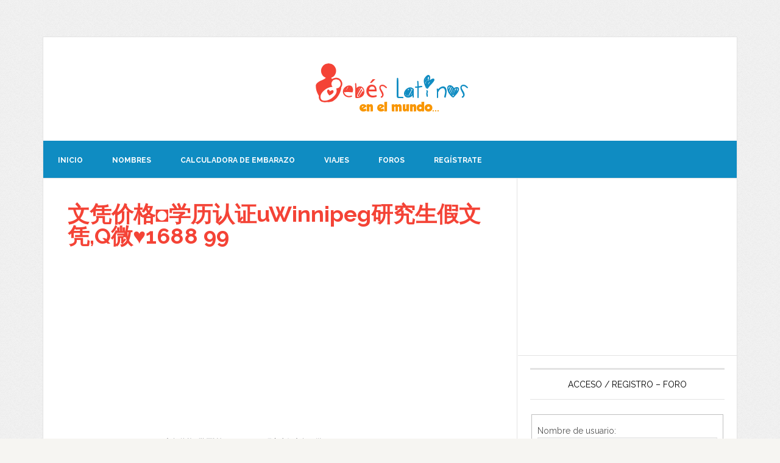

--- FILE ---
content_type: text/html; charset=utf-8
request_url: https://www.google.com/recaptcha/api2/aframe
body_size: 251
content:
<!DOCTYPE HTML><html><head><meta http-equiv="content-type" content="text/html; charset=UTF-8"></head><body><script nonce="bbq6M1kLKHVzzFsD9_WObw">/** Anti-fraud and anti-abuse applications only. See google.com/recaptcha */ try{var clients={'sodar':'https://pagead2.googlesyndication.com/pagead/sodar?'};window.addEventListener("message",function(a){try{if(a.source===window.parent){var b=JSON.parse(a.data);var c=clients[b['id']];if(c){var d=document.createElement('img');d.src=c+b['params']+'&rc='+(localStorage.getItem("rc::a")?sessionStorage.getItem("rc::b"):"");window.document.body.appendChild(d);sessionStorage.setItem("rc::e",parseInt(sessionStorage.getItem("rc::e")||0)+1);localStorage.setItem("rc::h",'1769384233116');}}}catch(b){}});window.parent.postMessage("_grecaptcha_ready", "*");}catch(b){}</script></body></html>